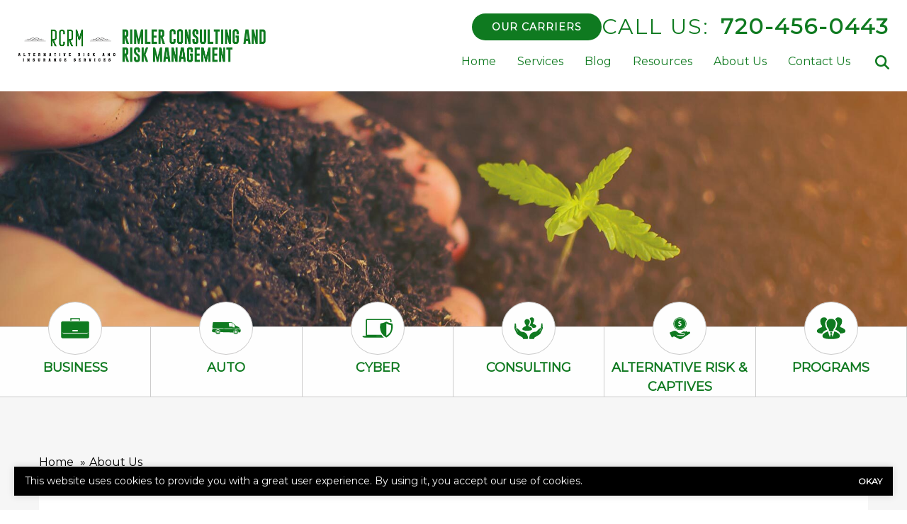

--- FILE ---
content_type: text/html; charset=utf-8
request_url: https://www.google.com/recaptcha/api2/anchor?ar=1&k=6LeVrXshAAAAAJ2AIMbEnFbMCwEuwzz5yuvnPiic&co=aHR0cHM6Ly93d3cucmNybWlucy5jb206NDQz&hl=en&v=naPR4A6FAh-yZLuCX253WaZq&size=invisible&anchor-ms=20000&execute-ms=15000&cb=kwlvqh30o21x
body_size: 46285
content:
<!DOCTYPE HTML><html dir="ltr" lang="en"><head><meta http-equiv="Content-Type" content="text/html; charset=UTF-8">
<meta http-equiv="X-UA-Compatible" content="IE=edge">
<title>reCAPTCHA</title>
<style type="text/css">
/* cyrillic-ext */
@font-face {
  font-family: 'Roboto';
  font-style: normal;
  font-weight: 400;
  src: url(//fonts.gstatic.com/s/roboto/v18/KFOmCnqEu92Fr1Mu72xKKTU1Kvnz.woff2) format('woff2');
  unicode-range: U+0460-052F, U+1C80-1C8A, U+20B4, U+2DE0-2DFF, U+A640-A69F, U+FE2E-FE2F;
}
/* cyrillic */
@font-face {
  font-family: 'Roboto';
  font-style: normal;
  font-weight: 400;
  src: url(//fonts.gstatic.com/s/roboto/v18/KFOmCnqEu92Fr1Mu5mxKKTU1Kvnz.woff2) format('woff2');
  unicode-range: U+0301, U+0400-045F, U+0490-0491, U+04B0-04B1, U+2116;
}
/* greek-ext */
@font-face {
  font-family: 'Roboto';
  font-style: normal;
  font-weight: 400;
  src: url(//fonts.gstatic.com/s/roboto/v18/KFOmCnqEu92Fr1Mu7mxKKTU1Kvnz.woff2) format('woff2');
  unicode-range: U+1F00-1FFF;
}
/* greek */
@font-face {
  font-family: 'Roboto';
  font-style: normal;
  font-weight: 400;
  src: url(//fonts.gstatic.com/s/roboto/v18/KFOmCnqEu92Fr1Mu4WxKKTU1Kvnz.woff2) format('woff2');
  unicode-range: U+0370-0377, U+037A-037F, U+0384-038A, U+038C, U+038E-03A1, U+03A3-03FF;
}
/* vietnamese */
@font-face {
  font-family: 'Roboto';
  font-style: normal;
  font-weight: 400;
  src: url(//fonts.gstatic.com/s/roboto/v18/KFOmCnqEu92Fr1Mu7WxKKTU1Kvnz.woff2) format('woff2');
  unicode-range: U+0102-0103, U+0110-0111, U+0128-0129, U+0168-0169, U+01A0-01A1, U+01AF-01B0, U+0300-0301, U+0303-0304, U+0308-0309, U+0323, U+0329, U+1EA0-1EF9, U+20AB;
}
/* latin-ext */
@font-face {
  font-family: 'Roboto';
  font-style: normal;
  font-weight: 400;
  src: url(//fonts.gstatic.com/s/roboto/v18/KFOmCnqEu92Fr1Mu7GxKKTU1Kvnz.woff2) format('woff2');
  unicode-range: U+0100-02BA, U+02BD-02C5, U+02C7-02CC, U+02CE-02D7, U+02DD-02FF, U+0304, U+0308, U+0329, U+1D00-1DBF, U+1E00-1E9F, U+1EF2-1EFF, U+2020, U+20A0-20AB, U+20AD-20C0, U+2113, U+2C60-2C7F, U+A720-A7FF;
}
/* latin */
@font-face {
  font-family: 'Roboto';
  font-style: normal;
  font-weight: 400;
  src: url(//fonts.gstatic.com/s/roboto/v18/KFOmCnqEu92Fr1Mu4mxKKTU1Kg.woff2) format('woff2');
  unicode-range: U+0000-00FF, U+0131, U+0152-0153, U+02BB-02BC, U+02C6, U+02DA, U+02DC, U+0304, U+0308, U+0329, U+2000-206F, U+20AC, U+2122, U+2191, U+2193, U+2212, U+2215, U+FEFF, U+FFFD;
}
/* cyrillic-ext */
@font-face {
  font-family: 'Roboto';
  font-style: normal;
  font-weight: 500;
  src: url(//fonts.gstatic.com/s/roboto/v18/KFOlCnqEu92Fr1MmEU9fCRc4AMP6lbBP.woff2) format('woff2');
  unicode-range: U+0460-052F, U+1C80-1C8A, U+20B4, U+2DE0-2DFF, U+A640-A69F, U+FE2E-FE2F;
}
/* cyrillic */
@font-face {
  font-family: 'Roboto';
  font-style: normal;
  font-weight: 500;
  src: url(//fonts.gstatic.com/s/roboto/v18/KFOlCnqEu92Fr1MmEU9fABc4AMP6lbBP.woff2) format('woff2');
  unicode-range: U+0301, U+0400-045F, U+0490-0491, U+04B0-04B1, U+2116;
}
/* greek-ext */
@font-face {
  font-family: 'Roboto';
  font-style: normal;
  font-weight: 500;
  src: url(//fonts.gstatic.com/s/roboto/v18/KFOlCnqEu92Fr1MmEU9fCBc4AMP6lbBP.woff2) format('woff2');
  unicode-range: U+1F00-1FFF;
}
/* greek */
@font-face {
  font-family: 'Roboto';
  font-style: normal;
  font-weight: 500;
  src: url(//fonts.gstatic.com/s/roboto/v18/KFOlCnqEu92Fr1MmEU9fBxc4AMP6lbBP.woff2) format('woff2');
  unicode-range: U+0370-0377, U+037A-037F, U+0384-038A, U+038C, U+038E-03A1, U+03A3-03FF;
}
/* vietnamese */
@font-face {
  font-family: 'Roboto';
  font-style: normal;
  font-weight: 500;
  src: url(//fonts.gstatic.com/s/roboto/v18/KFOlCnqEu92Fr1MmEU9fCxc4AMP6lbBP.woff2) format('woff2');
  unicode-range: U+0102-0103, U+0110-0111, U+0128-0129, U+0168-0169, U+01A0-01A1, U+01AF-01B0, U+0300-0301, U+0303-0304, U+0308-0309, U+0323, U+0329, U+1EA0-1EF9, U+20AB;
}
/* latin-ext */
@font-face {
  font-family: 'Roboto';
  font-style: normal;
  font-weight: 500;
  src: url(//fonts.gstatic.com/s/roboto/v18/KFOlCnqEu92Fr1MmEU9fChc4AMP6lbBP.woff2) format('woff2');
  unicode-range: U+0100-02BA, U+02BD-02C5, U+02C7-02CC, U+02CE-02D7, U+02DD-02FF, U+0304, U+0308, U+0329, U+1D00-1DBF, U+1E00-1E9F, U+1EF2-1EFF, U+2020, U+20A0-20AB, U+20AD-20C0, U+2113, U+2C60-2C7F, U+A720-A7FF;
}
/* latin */
@font-face {
  font-family: 'Roboto';
  font-style: normal;
  font-weight: 500;
  src: url(//fonts.gstatic.com/s/roboto/v18/KFOlCnqEu92Fr1MmEU9fBBc4AMP6lQ.woff2) format('woff2');
  unicode-range: U+0000-00FF, U+0131, U+0152-0153, U+02BB-02BC, U+02C6, U+02DA, U+02DC, U+0304, U+0308, U+0329, U+2000-206F, U+20AC, U+2122, U+2191, U+2193, U+2212, U+2215, U+FEFF, U+FFFD;
}
/* cyrillic-ext */
@font-face {
  font-family: 'Roboto';
  font-style: normal;
  font-weight: 900;
  src: url(//fonts.gstatic.com/s/roboto/v18/KFOlCnqEu92Fr1MmYUtfCRc4AMP6lbBP.woff2) format('woff2');
  unicode-range: U+0460-052F, U+1C80-1C8A, U+20B4, U+2DE0-2DFF, U+A640-A69F, U+FE2E-FE2F;
}
/* cyrillic */
@font-face {
  font-family: 'Roboto';
  font-style: normal;
  font-weight: 900;
  src: url(//fonts.gstatic.com/s/roboto/v18/KFOlCnqEu92Fr1MmYUtfABc4AMP6lbBP.woff2) format('woff2');
  unicode-range: U+0301, U+0400-045F, U+0490-0491, U+04B0-04B1, U+2116;
}
/* greek-ext */
@font-face {
  font-family: 'Roboto';
  font-style: normal;
  font-weight: 900;
  src: url(//fonts.gstatic.com/s/roboto/v18/KFOlCnqEu92Fr1MmYUtfCBc4AMP6lbBP.woff2) format('woff2');
  unicode-range: U+1F00-1FFF;
}
/* greek */
@font-face {
  font-family: 'Roboto';
  font-style: normal;
  font-weight: 900;
  src: url(//fonts.gstatic.com/s/roboto/v18/KFOlCnqEu92Fr1MmYUtfBxc4AMP6lbBP.woff2) format('woff2');
  unicode-range: U+0370-0377, U+037A-037F, U+0384-038A, U+038C, U+038E-03A1, U+03A3-03FF;
}
/* vietnamese */
@font-face {
  font-family: 'Roboto';
  font-style: normal;
  font-weight: 900;
  src: url(//fonts.gstatic.com/s/roboto/v18/KFOlCnqEu92Fr1MmYUtfCxc4AMP6lbBP.woff2) format('woff2');
  unicode-range: U+0102-0103, U+0110-0111, U+0128-0129, U+0168-0169, U+01A0-01A1, U+01AF-01B0, U+0300-0301, U+0303-0304, U+0308-0309, U+0323, U+0329, U+1EA0-1EF9, U+20AB;
}
/* latin-ext */
@font-face {
  font-family: 'Roboto';
  font-style: normal;
  font-weight: 900;
  src: url(//fonts.gstatic.com/s/roboto/v18/KFOlCnqEu92Fr1MmYUtfChc4AMP6lbBP.woff2) format('woff2');
  unicode-range: U+0100-02BA, U+02BD-02C5, U+02C7-02CC, U+02CE-02D7, U+02DD-02FF, U+0304, U+0308, U+0329, U+1D00-1DBF, U+1E00-1E9F, U+1EF2-1EFF, U+2020, U+20A0-20AB, U+20AD-20C0, U+2113, U+2C60-2C7F, U+A720-A7FF;
}
/* latin */
@font-face {
  font-family: 'Roboto';
  font-style: normal;
  font-weight: 900;
  src: url(//fonts.gstatic.com/s/roboto/v18/KFOlCnqEu92Fr1MmYUtfBBc4AMP6lQ.woff2) format('woff2');
  unicode-range: U+0000-00FF, U+0131, U+0152-0153, U+02BB-02BC, U+02C6, U+02DA, U+02DC, U+0304, U+0308, U+0329, U+2000-206F, U+20AC, U+2122, U+2191, U+2193, U+2212, U+2215, U+FEFF, U+FFFD;
}

</style>
<link rel="stylesheet" type="text/css" href="https://www.gstatic.com/recaptcha/releases/naPR4A6FAh-yZLuCX253WaZq/styles__ltr.css">
<script nonce="0QxeqNqPhkaQvujEmrOURg" type="text/javascript">window['__recaptcha_api'] = 'https://www.google.com/recaptcha/api2/';</script>
<script type="text/javascript" src="https://www.gstatic.com/recaptcha/releases/naPR4A6FAh-yZLuCX253WaZq/recaptcha__en.js" nonce="0QxeqNqPhkaQvujEmrOURg">
      
    </script></head>
<body><div id="rc-anchor-alert" class="rc-anchor-alert"></div>
<input type="hidden" id="recaptcha-token" value="[base64]">
<script type="text/javascript" nonce="0QxeqNqPhkaQvujEmrOURg">
      recaptcha.anchor.Main.init("[\x22ainput\x22,[\x22bgdata\x22,\x22\x22,\[base64]/TChnLEkpOnEoZyxbZCwyMSxSXSwwKSxJKSxmYWxzZSl9Y2F0Y2goaCl7dSgzNzAsZyk/[base64]/[base64]/[base64]/[base64]/[base64]/[base64]/[base64]/[base64]/[base64]/[base64]/[base64]/[base64]/[base64]\x22,\[base64]\\u003d\\u003d\x22,\x22w5jCrcKuw5PCs8Oww5HDjkhHaHUQS8KbwpsYZWjCjRjDoDLCk8KVAcK4w60efcKxAsKkacKOYF5CNcOYP2toPyLCmzvDtBx7M8Ovw6fDjMOuw6YYAWzDgGcAwrDDlDDCs0BdwofDosKaHB7DqVPCoMOZAnPDnk/CicOxPsO3VcKuw53DqcK0wos5w47Cg8ONfCzCjSDCjUDCqVNpw6XDilAFaGIXCcOqd8Kpw5XDscK+AsOOwqoYNMO6wofDpMKWw4fDucK+wofCoAPCqArCuHlbIFzDpTXChADCm8OrMcKgQkw/JX7CoMOIPUDDuMO+w7HDmsOBHTIIwrnDlQDDp8KYw65pw6IkFsKfGsKQcMK6DinDgk3Cn8OkJE5ew4Npwqt8wovDulsBcFc/OMO1w7FNXRXCncKQYsK4B8Kfw7RBw7PDvBzClFnChS3DjsKVLcKlPWprPjJadcKiLMOgEcOOA3QRw6zCuG/DqcOwTMKVwpnCmcOtwqpsbcKIwp3Csx/CqsKRwq3CiBtrwpt9w4zCvsKxw4vCvn3Dmyc2wqvCrcKww6YcwpXDkzMOwrDCnlhZNsOKGMO3w4dQw6d2w57CgsOEAAl+w5hPw73CmErDgFvDjF/Dg2wjw4diYsKmX3/DjCQmZXI1bcKUwpLCqzp1w4/DnsOfw4zDhH9jJVURw4jDskjDols/Cjt7XsKXwrUgasOkw6vDsBsGO8OewqvCo8KYfcOPCcO5woZaZ8OdOQg6dMO8w6XCicKBwoV7w5UaQW7CtQPDm8KQw6bDisOvMxFIf3oPMEvDnUfCtzHDjARrworClmnChgLCgMKWw5AMwoYOOnFdMMOsw5nDlxs/wqfCvCBkwrTCo0MPw7EWw5FWw7cewrLCmcORPsOqwqJKeX5bw6fDnHLChsKbUHpLwovCpBozDcKfKgUEBBpgIMOJwrLDncKYY8KIwr/[base64]/Csm8RXsKfVTMmw5jCsRxGd8OSwqbChVnDszwcwqdOwr0zN0/CtkDDq1/DvgfDnWbDkTHCpsOKwpIdw4tOw4bCgmhEwr1XwoPCjmHCq8KQw4DDhsOhXsOYwr1tLCVuwrrCssOYw4E5w6nCosKPERHDihDDo0TClsOlZ8O/w5h1w7h5wr5tw40nw4ULw7bDhMKGbcO0wpjDuMKkR8KLWcK7P8KTG8Onw4DCtVgKw647wrc+wo/DtnrDv03ClDDDmGfDvirCmjohV1wBwpHCiQ/DkMKTJS4SFDnDscKochnDtTXDkQDCpcKbw6/DpMKPIGrDig8qwo0Ww6ZBwpBgwrxHYMKlEkl9AEzCqsKrw5Ygw7MEMsOkwpVvw7nDql/Ct8KCT8Kqw4/CpMKeSMKMwoXCusO/[base64]/DjMOEegsTXsKFw59ow57CgmRlwqbChMKqwo7CrMKDwrbCk8OkPcKNwpppwqBywr1Uw7vCiicXw7rCuSLDlXjDiAphXcOqwqUSw7UlN8OuwrTDpMKVDDvCiDAuXhjCr8ObLsKPwpfDoSrCv0lFUMKJw41Pw4hfDSwXw7zDpcKtTcOCWMKNwqNfwo/Di1nDksK+JD7DkgPCqsOzwqJIIhXDtmVuwo8jw4k3H2zDosOyw4J5aHbCj8O7eDPDqnQgwojCthTCkWLDjzkBwqLDmTvDrCtNFzllwo3Djz/CksK4XzZFdsOgAkDDu8OJw5HDim3Cq8Kkf19Nw6BmwoFXXwrChzfDtcOlw449wqzCrCzDhwpfwpzDgkNtTGQywq5wwpXDosOJwrgvw4VgTMOLMF1BICheMyzCkMKow7sXw5E8w7XDnMOhNcKObMKzBlnDuF/DqMO+PBgzNXNzw4x+Am3DjMKmAMOtwrXDhwnCoMKNw4jCksKUwrzDqX3CosKMeA/[base64]/Dh39tKMOfwpprw5fDqHrCpFA5wrTCgcOJw6DCu8Kpw55iN1hUfn/CgDhZc8K7S0HDqsK2SRJefMOrwqk7Dw8DW8OZw6jDijLDmcOAScObW8O/McKQw41YXwsMdzUzWSBnwovDvG0VIBtRw6x0w54zw5DDtRZ5dhZlBUbCvcKuw6xWdzg2D8OgwpXDiAfDmsOPIVfDoxB4HRVAworCmCYOw48nbUHCjsOpwr3ChzTCuCvDpgMmwr3DucK3w5Qbw7BMXmbCiMKNw4jDvMOIbMOHBsO2wqBBw7onWzzDoMK/wp3CsBYcUWbCkMOVDsKIw5hRw7zClE5IT8KJFsKGP1TDhERaTGbDpVHCvsO+wpoHcsOpWcKhw5pJKsKBGcOPw4rCn1nCs8Ofw4QrWsOraysSKsO0w6rDpsOPwonDgV1Wwrl8w5fCmzsIGBIiw4/[base64]/Dg8OQwrzCgMOPZMKEw7fDoxrDmxXDpG0ew7fDtMKjQ8KeUcKTHx4Awrwuw7V6difDoCp1w4HCkRjCmFsrwqHDgxjDrFdbw6fCv2ABw7RPw43DrA3CumAyw5zCgEVtHlNCf0TDkTgDEsO6fnDCi8OLdcOawrxUM8K/w5fCiMOOw7vDh0rCplR5HhZLdm8PwrrCvGRBVlHCsGZKw7PCi8Ogw7M3C8O5wpTCqU50LMOvQQnCgVPCo2wLwrjCscKmCDRJw7HDhynCpsKNPsKJw5FJwrgYw54iUcOnBMKlw5rDqcONGgVfw63DqMKEw5M5c8K4w4XCkgzChcOYw4crw4/DpcK1wpzCu8K7wpLDncK0w4tOw7PDssOjZWE/[base64]/DgMOHUS7DhR5cZ25Twqh1w5Uxw6rChMK8wo7CscKVwqkCQDLDkRYiw4fCk8KXdxJDw4FQw51cw7/CmsKQwrTDksOxfD9kwpQrwqlsRxXCgcKHw480w6JEwo5jcTrDvsOpcw8OVQLCvsOIOsOewoLDtsOCWMKAw4QHAsKAwq1Pwp/Cr8KmC2sewoRww69GwpJJwrnDlsOGDMKgwpIlJhbDoW0Vw4YOcxk0w60Hw6TCrsOJwpzDi8KCw4hYwpp1PnTDisKmwrXDvkfCisOdccORwrjCocOzDcKPF8OpSw/DhsKRTTDDu8KTFcKfQjTCtcO2S8KZw4pIccKFwqTDtl16w6o8OwtBw4HDiG7CjsOPw7fDqcOSTR1+wqfDpcOvwr3Dv3PCkDEHw6pVacOJVMO+wrHCicKKwqTCgHfCkMOAV8OjP8KUwojCg0Bifx1VSMKJd8KjGMKswqPDncO/w6Qow5tEw7bCvCIYwpPCrkHDgHXChUvDomo6wqHDm8KMJsK6wohucQEUwpXCkMOKPlnCgmNxw5JBw4x/BMOCSmYmEMKsMGTClSldwrtQw5LDmMOEK8K5P8OVwrxRw5vClsK5JcKCC8Kpa8KJC0UCwr7Ch8KGNyfCo0XCpsKtX1AlWBkbJS/CqsO5JMOrw7ZNDMKfw7BcXVbCpiXDvSvChyPCkcOoSUrDusOID8Ocwr0KWMOzBRfCmcOXLTE6A8O+Ai5uwpZvWMKFZHXDlMO3wrLCixxzBcKhdj0GwooIw5rCocOeLcKGUMOKw6hGwonClMKYw6vDok4mG8O6wop6wqTDpHMBw6/DsBDCkMKrwo5nwpHDti/DnyJjw5RWTcKrw5bCpV3DjcOgwprDqcOFw50/IMOswqQbHcKYasKJS8OXwqjDnwE5w59OXhwYJ0thSW3DncKiJA3Dr8OsVMOIw7zChCzDn8K7diEWCcO9YwIXUsOlbDTDixg6M8K/w7DCt8KeGm3Dgj/DkMOYwp7Cg8KHY8KOwozCog3CksKtw6J6wr0TC0rDqgcfwqBVw5EdfG5ww6fCiMKJTMKZcRDDgBIdwq/DvcOpw6TDjntbw7fDr8KLc8KqUikASDPDjSQpWcK2w7jDpF08Lhh1Zx/CiWTDrx8DwoBCK3PCkBPDiUFZMsONw5XCv1XDhMOYRn9Dw7lFR2Biw4DDncO5w6wBwo4Dw5ljwrnCrjdXdHjCtGcZVsKCH8K5wp/DoADCnjDChwEiXsKYwp52BjXDjsOZwoXDmhHCmcOKw7nDmEZzCHjDmxzDh8Ozwrxsw7/CnnBuw63CvkU8w47Ds0QvbMKJRsKjOMK0wrl9w4zDk8O7GVPDjzHDsz7CgkzDtXHDiWfCuxLCk8KrA8KpFcKaGsKIC3PCvURqwpHCt0EuHWMRKQPDi1PCqx/CqMK0TUFpwp9Wwp91w6LDicO4VEE2w7LChcKewprDt8KVw7fDscO8flLCsy4LBMKxwq3DsWkywrNdYzHCqD1zw5nCmcKMaAvCisO+fMKaw6vCqg88PMKbwo/Crz5sD8O4w7I+w4tIw5LDvQvDiD0yIMKFw6Qnw4wVw4s8RsOPdDbDlMKXw7UNXMKNT8KLJ2nDnsK2C0YAw44xw4/CuMK6VALCnsOSZcONbcK7RcOZfMK8OMOtwrjCuycEwp1QQ8OWD8Oiw5FHw48PZcOlGsO9XsOTLcOdw5EJPjbClH3CqcOLwp/[base64]/Fy/DkMK9R8KTM0APwoJ+G2rClMKjwqvDocOxRFrCuSXCnsO2XMKpDsK1w5DCpsKUDQZmwrrCvsKZIMK2BRLDh0fDosOhw5wVDVXDrD/CksOzw53Dj2IbS8OSw6sOw4UQwooBThtKBDYww4TCsDtbCsKXwohmwpwiwpTCh8KHw7DCpn5swpktw4FgM2pNw7p5w4Elw7/[base64]/CtkfCusO3aAkFwoPDiCdUwobDoMOVw77DvsOOX0bCjBPCsCzDsUQXZ8OddU0nwqDDjMKbUMOHKj4XY8OnwqRJw6bDjcKeU8O1eRHDsinCgcOJasKyOMOAw70yw5vDiWwee8OOw6cLwpgxwq0Aw40Pw69OwoPCvsKOZ1LCkA9mbHjCrH/ClkEHcSpZw5E1w4/Cj8Opw7Y3SsKpAEh4YsObFcKpZ8KRwoR6wo8JScOHBlxswpnCt8O+wr/DvBB6cX/CmTZ7PcKhRkjCllPDo1zCjsKKV8O+worCjcOLVcOOX2TCssKVwopVw65LO8OBwo/Cu2fDrMKDM1Nbwo9Cw67DjhnCrRbCkzApwoVmASDCmMOlwoXDisKRdsO8wr7CmBnDlz14RgfCuTYPV0VYwrnCscOcMMKyw7Rfw6zCpEXCgsOnMHzChcOJwojDh2Yqw6tCwq7Do1zDjsOTwrc2wqMwOB/DjynCt8K8w6s9w5LCisKGwr/CrsKgCwVnwovDhhxNL2nCpcKWGMOHPsKjwpsNX8K3e8KIw7xVFV8iBiN5w53DiXvClCcEUsOvNWfDg8KWeUbCkMKrH8OWw6FBXmnCihxTdhjDiDM3wo9/w4TDp3gmwpcCBsK2DWA+AcKUwpdQwrwLTEtPGsO6w4o2XsKDXcKPe8OtVwXCusOLw4NRw57DtsOnw4vDh8OfTCDDt8KRAsKkLsKnISbDhj/DnMOZw4bClcOXw45nwobDkMKHw6fDrMObDSFKHMK0wp5qw6bCpWN0VEzDn2s1ZsOOw4fDnsOYw78reMKjP8KMdsOJwrvCgll1csO5wpTCrQTDrcKJYQ4Wwo/Dlyc+G8OAXE7ClMKww4ATwqBgwrfDoBVpw4DDvsOBw7rDkXRGwpHDlMODKDdYwpvCnMKvVMKWwqBofkN9w7gEwobDuU0MwrLCggh/dDvDtivCoi7DgMKTJcO1wpcpcSzCoDXDiSzCnzTDjF0mwopLw75Lw4fCrgHDlzjCrMOXYGzDkX7Dl8KwccKONVhfDWPCmH8KwrXDo8Kjw7jCi8K9wonDjT/Dn3TCkyjCkmXDgMOKB8K5wqoMw61ve30owrbChEocw78WXgU/w4xSLcKzPjLDvk5AwqsHZMKfDcOxw6Yfwr3CvMOwI8O8csOHAyZpw4LDosKab2NqZcKUwoQwwqjDgS/DtHzDusKHwrMeZwFXZ2hqwpdZw4A+w5FIw6EPBWENNHnChgQdwrlgwolIw7XCm8OBw7PDtQHCjcKFPWDDqDXDkcKTwqNqwqNWQHjCpMKEAQ5RF0FGLhHDgExIw4XDlsO/G8KETcKcY2Isw5kLwpDDvsOOwpFQE8ODwrJhe8KHw7cWw49KCiwiw7bCrMOgwrLCncO/L8Ksw6cxwprCucODwplaw58+wobDhw0xaSjDpsKic8Kdw4lCTsOedMK0fzDDg8K3PEwjw5vDiMKjf8KrH2bDgBnCiMKJTsOmQsOLQsOkwrEGw7XDqlRww7sJRcO7w53DncOCXSAHw6PCssOOWcKJeWA8woJtaMOzwq58HcKdE8OGwrkZw53Cmno5AcKNJcK4Ek/DlsKDR8OFwr3DsFErbSxqIxsuWwlvw5fCigEiSsOZw47CiMKUwonDjcKLR8K5w5HCssKzw6TDiVE9VcOGNFnDj8OowosVwqbDpMKxDcKKPkbDhSnDgzdew4nCkMOFw41qNHU8P8ODMHfCksOywrrDmCBoesKXECzDhmsbw6/Ch8OFaB3Domlmw4zClg7ClSlWAUnCozsWMyolCMKMw43DvjnDhsKRWn0/wqV9woLDo0oCQ8KIOAfDmg8ww4HCi30wacOzw5nCmABNQTvCr8OCSTcTWQzCvWRLwqhbw5QHb2Nfw7wJHsOBVcKHAzYRUR8Iw67Co8KkFG7CuQBZehTCjyR6HsOmVsKAw5Jxd2JEw7YCw4/CrzTCicK5wo5wM37DuMKvDy3CvTN7w4ItA2NYBDkCwovDhcOtwqTCt8K+wr/ClEDCilAXK8O6wp9FbcKzNU/Cl0lYwq/ClsOIwq7DssOOw7zDjg/CiS/DrMOdwpELwprDhcOtFkMXaMObw4jCl1DCkybDiS3CscOrYk9QGB4bbBAZw7pUw44IwpTCmcKyw5Rxw7bDmR/[base64]/ChsKCwpJOOcOowrnCvMKSLDvDnknCncOWNcKTZcOtw4LDjMKnVC9Gd13Ct1cmVsOOVcKGZUpjTncywpBowqnCp8KPenwfIsKZwrbDqMOmKMK+wrfDscKUXm7DiUBcw64BBUxKw41tw5rDj8O/E8KlTgh0ScKdwpdHVXtKBkfDtcOMwpIIw4LDhVvDsQcVLklEwqZuwpbDgMOGwoMLwqfCuT/[base64]/CusKbw7nCk2DCs8ONBMOBDMOHQhfCqMKARcOiNH8Lwp5Aw7PCg3bDrcO8wrNIwpISAmovw63CucKrw63DicKqwpfCi8KvwrEgw4ITF8K2YsOzw7TCisKVw7PDv8KawqkiwqPDmnZcPzJ6dcOAw4Idw4vCn0nDvjrDhcOdwq3DqhXCl8O6wppXw4/Du2zDqmAGw7BIQcKmcMKDIWTDqcKgwooJGMKMXzsbQMK5wppLw7vCilDDh8OCw64cAA0BwpgWFjATw4wIZcK4ODDDicKLdjHClsKqBsOsYx/[base64]/[base64]/DvsKOw6VdPMOxZMKTE8O1MF7Dt8KJUsOaAcK2ZcK5wq3ClsKTXEQsw47Cs8OZVBXCqMKdRsK8GcOpw6s5w55vLMKXw4HDiMKzPcKqEzPCh2rClMOjwrkuwoRSw4tbw5/CqVTDtTHDniLCtDPCn8KOCsO4w7rCmsOsw7LCh8OZw7zCiREUN8OdJGnDrDlqwofCujJtw51IPk3CtTvCpW3Cq8OtV8ODLcOmfcO8dzRdB1UTwo9mHMK7w6vCpTgAw60aw4DDuMKuecOfw75/w7LDkTXCojwBLzHDiVfCjTE4w7tCw6tWVkvDmcOjwpLCrMOIw5ITw5jDpsOWwqBkw6kFUcOQcsOgMcKBRcOxw4XChMO0w4jDl8K/CWwfcwRQwrzDnMKqKHLCpVB/FcOYYsO9w5rCj8KuB8KRdMKrworCu8O2w5zDksOHAx5Nw6pmwqYYEMO0GsOkRMOuw75BcMKdG1HChHXDlcK/[base64]/Ci8KZASpnw4x8wqEPIloiGsOtwpzDosKdw67Cg1TClsKEwopPIhbCm8K0fcKhwqXCtD8iwpbCiMOpwo1xBMOyw5tmccKACCTCpsOkOCHDgFfCjCPDkiDDr8Kcw6AxwojDgw5FKzpkw5DDg2HCpRJdGRsdBsO2DMO1SlLCncKcHi0TIDnDkkvDvsOLw4gTwo/Dq8Oiwr0kw6sXw6nDjDHDqMOeEFzCmAfDqTUMw7XClMK7w6ZtR8KGw53Ch0U0w5jCuMKKwpk0w5PCtkBdMcOOdwPDl8KQZcKMw5cQw78ZKFHDmsKCBB3Co35lwrN0Y8OTwrrCuQXCicKpwpZ6wqXDqjIYwrQLw5XDkTLDrl3DocKvw4/CgQvCusKowqHCgcKawocHw4HDlQxpf1RTwoFmc8KjbsKXbMOJwrJRSzLCuV/DmBbDi8KnAW3Dj8Kewo3ChyIgw6PCncO2PiPCnF5qdcKIeiPCgk0aO2tfJ8OLOF99bk/DkkfDh2LDk8Kpw7/DnMOWaMKdN1jDicKPT1JKMsKaw45rMkfDtnZsUcK4w5HCpMOJScOyw53Ch1LDu8Ogw6Y9woXDiSzDlsOrw6R4wq8TwqPDlsKwWcKsw5d5w63DsAzDtDpIw6zDmx/ClBHDp8ORIsOfQMOXV0NKwqFGwoQLwpjDkF5HLyoowrN3BMKJO3omwpnDpmggGWrCkMKqXcKow4p/[base64]/CmFAZDsKdw4PCjsKMw6A0EmvCusKGDMKnGXnDoBLDuX/DqsKSLzzDrwDCjHHCp8KzwpLCkx4eUyxjVjw1J8KbSMOuwofDs33ChBNVw6vCl2cZGnPDtz/[base64]/DmFzCshDDksO2wqjDumzCpE/CnMOAwrjDk8KMG8Ojwol+AHsgYjLDlQXCljVFw6fDq8KRfhJkT8OTwpfDpR7CugRIw6/DvnF+LcK4OXrCqxXCvMKka8OGfD/Dr8ObV8KkYsKXwprDtn1qXAzCrjwdw7siwp/DqcK5HcK1G8KuGcOow57Dr8Opwrwhw6Umw5vDhEzDjjo5UBQ4w7ohw4jCsElfUkocfQ1dw7ISWXh3DMOhwoHCrQfCkRglEcOmw4hQwoASwrvDhsO2wok0DG3DsMK5JwfCiV0vwqxIwrLCq8O/esKXw4Z6wr/Dq2oVBcOnw6DDtnDCkifDocKcw55ewrdqM1pDwrvCtcKBw5zClFhew47Dv8ORwoNcRwNNwo/[base64]/wosLP8OZF8KfPBHDusK5U0jDoMOsGVvDu8OJIhtbPh0KfcKAwrgQFSdaw5MjKF/CsAskEi8bD2MQJiDDocKCw7rCt8OrfcKiHFfCpGbDncKlQcOiw47DhiNfJhoqwp7Dp8OoBTbDrsKtwqgVSsOuwqJCw5TCtRLDlsO7IF0XECslX8KyQXoOw6PCsCbDtVXCgEPCgsKJw6/DqlxXVTI/wq7Dn09wwp1Sw4EORMO/[base64]/w5dIwo3ClMKfZ1VKTMObagXCmmHDsMKPem1eDU/CsMKkOAQsVxM0w5c+w5LDlj3DjcO4BsOfZlTCrcOYNTbDqMOYMB0+w7nCuQHDlsObw73CmMOywq01w7LDqsOCegLDh3vDk2Vfw580woLDgjBOw4/DmWfCmgAYw7TDvQ4iG8O3w7jCkCLDkhxDw6Ygw5XDqsKfw5tGG1hxOcKUEcKnKsO3w6NYw7nCm8KUw5EGLDwcDsKJOQsQG1sywp/DpgfCtztTVTUQw7fCqwFxw7zCl0lgw6XDowfDsMKRA8KZAEw3wqLCicO5wpDDtMOkw77DhsOCwpzDgsKvwpvDkkTDomMSw4BAwr/[base64]/w5IOwrZlwrPCqsK5AMO0wr1xwpJfSDfDjcOawpvDlCw9wq3Dg8K3MsKPwpUxwqXDg3zDr8KEwpjCp8K9DS/[base64]/[base64]/DjFLCvRtdOUzChRcrccKOL8OVwr7DhkwOwoVSXcO5w4rDrMKlCcKVw5fDncK7w5NAw74va8KVwr3DtMKgKBgjR8KmdMOgE8OMwqUydXlAwosaw6cwbAwZMwzDkn9nE8KnSnMLW2c8w5x/dMKRwoTCvcO4NQUow7xNAsKBLMOaw7UNOUDCk2cwIsKXXGvCrcOLHcO3woxHC8Kpw57CgBo4w7cjw5pla8KoGyvCgMOiN8KmwqfCosKRwp5ndEvCow7Dkjlyw4E+w7TCl8O/fWnDtcKyKU3DtcOxf8KMagjCkQFUw7FKwoHCrCJzBMOXPgF0wpgBcsK/wp3Dlh7CvUHDsSjCvcOPwpbDlcKcVcODVBgpw7Z3UkZPTcO7RnXCrsKWCcKsw5VFGCXDsAYkXW7ChcKNw6gTSMK4YxR9w6UCwpgKwp9Iw73CoHXCvcKoHhMmYcOnecOxYcKFa1EKwpPDn0I8w7w/WgHCisOmwr0aQWBZw6IMwo7CpMKpOMKvIi0zfWHCuMOBS8O4XMOEc3JaQUDDtsOlecOuw5rDtRbDl3wCRHXDsTQIY3MTw4zDnSbDuCbDrFzDmcO5wpTDisK1LsO+JcOnw5ZqRSxbQcKAw57Cj8KzU8OhD3N7JMO/w5lGw5TDjn1HwpzDl8Kwwrxqwpd1w5nCrArDgFjDs17Cg8OiFsKqWklVw5DDoyXDuSl3fH3CrhrCrcOaw73DpcO3UURBw5/DgcKZYBDCksOlwq8Iw5pyc8KPF8O+HcKuwpVgScOQw6JWw7zCn3V5Km9zB8OhwpgYa8O6bQAODUcNVMKnT8O9wo8SwqB7wo1oJMOePsKSZMKwa0vDuzZbw7tVw53Cn8KTTwxodsKkwqglK1nDjUnCpCXDvS1AKB7DrCYwXcK6AsKFeH/CncKRwo7CmlrDn8Osw6VndxRwwpBsw7LCi2lWw6/CnklWZyLDn8OYJ2V6woVQwqUgwpTCmiJQw7PDmMKNNlEQPwUFw4gCw4fColEVT8KrVCw2wr7CpcOmVsKICSDCn8O9PsK+wqHDsMOsMDt/[base64]/CrX/Cj8O3w6EfNinClsOVfAQ6FMKFw5gIw5gpHzplwooQwrdpdCjDvSE0EMK2PcOXfcKGwq0Zw7lIwrfCmntqYEnDt0U/wrB3EQwMMcKNw4LDsiwJSHzCi2TCnsO2E8OmwqfDmMOQHDItSipIUkjDgmfDrAbDgwMxw7liw6RKwqtDcA4cC8KRREdKw4RoTwvCpcKRUErCs8OLTsK+S8OZwo/DpsKKw6slw60JwqEcTcOASsKmw4vDqMOdwpopJ8O/wq9IwqfCtcKzN8OCwqhdwoUbSmtcIToLwrPCksK3V8KFw5cqw7zDpMKqQMOMwoTCnz3DhCLDmwpnwq0OIsK0wrTDucOVwpjCqSLDuXsRP8K0ID5uw4/CsMKCPcKfwpt8w4JSw5LDjGTDkMKCMsOSRgVGwoJjw60xZUkBwqx5w7DCsRkUw7cFIcOiwrzCkMOKwpRyOsO7Cw4SwpoRacO4w7XDpTrDqkslOyVHwpojw6jDvsKpw5PCtMKYw5zCisOQfMOrwqPDrgIZP8KLEsKGwoBww4TDgMOwY1rDicONLC3CnsKhV8KqISBAw6/ColjDrkvDs8Okw6/DssKZS2RzAsOzw6FMa2dWwqDDqxE/bsKww4HCksKgPUfDqS84aUDCvkTDosO6wpXClx3Dl8KHw4fCojLClxLDr2kVbcOSCFsOF27DjAF+YlU7wrXCusKlEXdtKzrCr8OfwqQOIAQmdD/Cq8OnwqPDoMKMw5rCjhLCocOHw7nClwslwrzDpMK5wp3Dt8KUDWXDvMKiw51kw60fw4fDv8Odw4Uow69UL1pNT8OWRxzCsz7Dm8ObecO8bMK8worDmcO7JsO8w5JAJsKuMFjDvjkGw5wsasONdMKRWGEyw6cMBMKOEEvDjsKIHg/DnMKhB8OeVG7CoWZwAC/CjBrCvEp3LsOrWm1Qw7XDqibCm8ONwq8Ew5lDwoHDg8OXw4QAQ2jDvsOWwovDjmrDqcKrVsKpw43DumjCuUfDl8Onw7XDsj9MH8KWBx/CuV/DlsOQw5vCmzYocUbCpFzDtsOBJsOww6fDmgbCuWzChShgwo3Cl8Kce0TCvRECcivCm8OvesKrKE/CvmDDnMK1BMOzJcOZw4vCrWIow4rDm8KoECwiwoDDjw/DgEd6woVtwpzDn0FwEQLCh2fCjBFpCDjDu1LDl1HCtjnDujYJHx90Ll7DpB4FE2Ijw7NXNMOUWk0PUkPDt0h8wrNJbcOCXsOSZFtVQ8OBwpjCi0BgccKXUcKITsOPw6Qcw5JWw7PCimYvwrFewqDDnAvCo8OKNl7Cqj4ew5vCh8Ocw5Jcw7x8w6phGMK/[base64]/Dt3ogwoAZw67CrMOHwrDCssKOw7TDhEpAwqvCrhoNBDjCvMKMw5klVmFVEmXCrQnCuWBdwoRhwqTDuyQgwobCh27Dp13CrsK0Y0LDmV3DnFERSA/DqMKIcU9uw5nDrAnDj1HDhg5MwobDscKCwo3DmTpmw40DRsOObcOHwobCgMOkc8KtScOVwqvDhcK7DcOKccOQI8OOwqjCgsKzw6E3wonDtCEmwr1CwroJwrl4wr7DrEvDoiXCiMKXwr/DmlxIwrfDqsOvZktpwpbCpGLDljPCgG7DiFgTwqgqw6wUwq8ZESRNLXxnOMO7B8OfwqQ+w4LCsllAKCI6w6TCtcO/[base64]/[base64]/[base64]/CjGDCl8OUw7INTcOgDW/[base64]/[base64]/Dgz7CnwPDli1jwq9Qwr5uwqLDsAYCwqvCkX0MwqjDtw3DkEHDhT/Dq8KEw780w7vDicK/[base64]/DqMKeIcKvLMKBIsODw6g4wqDCvsOTe8ObwrXChMKUX2MWw4U9wo3DncKCQMOvwpM6wpDDtcKFw6YScVfCusKyVcOKS8OuWmt6w7tVLC4jwp7Dg8O4wpVFScO/X8ObJMK3wp3Cp3fClTQnw5zDssO0w4LDsjzDnVADw4UNXWfCqR13RsOCw7VRw6bDmMKJYwkHJMOJC8OowrfDp8Kzw4rDq8OULjjDuMOpfMKHwq7DkizCoMKzL1BWwo8+wpnDi8KEw78FI8K8NFfDp8Kdw6zCoV3DpMOuJ8OBw6p5CRloKQptHRBywpTDsMKscXpow4/DixMmwrRtScKjw6DCvcKfwo/CmFkZWgoMdT1/FHJKw47CmCYWIcKuw4ctw5rDnwpYfcOaD8ORc8KjwrDDisO3UnpGehzDn3kHHcO/[base64]/DgcOEDsKBV8KjAcORIMKZbMKhwqs0AFHDr07DvVs/w5xmw5EyI3pnFMKZDMKSDsOgRcOKUMOkwpHDj3nCicKowp04csOYacKew4Efd8KmQMKqw6vCqEcwwp04ZQ/DmcKSQcOkE8OFwox7w7nCtcOZLAN4VcKzAcO8SMKsAg5eMMK7w6TCq1XDjsOuwpd9FMO7EQUuLsOmwpPChsOkYsO2w4cDK8O1w4gmXEDClmnDnMOGw4h2TcKtw6pqIA1ewrgVVsOdBcOEw4E9WsK4ERoPwp/[base64]/woIdCE5RwrU/[base64]/DrcK9w6ZsbcKuwoMHw5BbwrFqw6DCvcK/fsOywp8tw6YMYsOFJMKMw4jDi8KFLVBtw7jCh007VFFRYMKoZBllw6DDgEfCkRlDY8KCe8K3azvCjlDDqMO6w5DDhsOLw6YhLnfChAJlw4VKCzMxFMOVb2N9VUjCuDY6Yld7E2ZFAxVZNR/CqBoLRMOww4J+w4bCkcOJIsOEw781w6x0W2jCsMO8w4RgQF/DoylXwr/[base64]/e0xAw6RmHzjCg8Kww7rCs0RhwoJWaMOWE8KINsKSwrMXE1xfw5bDocKuJ8Kfw5HCocOlYWUUT8KLw6HDhcK5w5rCtsKELWfCp8OXw5XCrW3Dtw/DuAVfezzDhcOSwqgADsO/[base64]/DlQlBEcO+EHvCrHrDij0HHcOEcj0DwqgXED0IFsOlwrPDpsKhZ8OswojCoWAsw7d+wr7Ckj/Di8Oowrx0wrHDvxrDrzLDtkMvccOCKhnCi1HDlWzCqcOsw6Vyw4DDm8ODaSjDphRcwqJnVsKaI37DpSkWQmvDlsKJRlxYw7gyw5V7woo5wohtWMKnCcOFw7AtwqEMMMKFacOwwqYMw6fDmVBcwoNTw4/[base64]/DqDXCjW3Ch8KEJjDDsA/DlWh5wp7DlyQ2wrkywpnDiXDDo0x+bUzCujANworDgGzDjcOZckLDjmtDwrB/NknCu8KVw7NUwobCrQssWwIWwocqD8OQGCDCu8Orw7hrcMK1MsKCw78cwp9Hwr9Tw4DCvMKhThHCqTjCuMO8bMK2w6AWw47CtMOew7DDkCbCil/Doz0AJMOgwoI7woFPw5JccMOFXsOowonCk8KvXRXCpHrDm8Ohw5DCmXbCtcKYwo1awq5GwpA8woFsVsOfQlrDlsOyZklMKsK/w4gCYllgw44uwqrDqVlCdMOzwq8mw50tFsOMWMKsw43DnMKnYGDCuT3CvWfDosOnIcKEwpIGNgbClB7CjsOawpnCtcKHw63CsXbCjsO6wo3DkcOVwrPCu8O8GcKWf1MWFzHCqsOAw53CokFFUk8BAcOaM0dmw7XDhmHDksO6w5/CsMOUw6PDrgfDjx4Pw6TCr0bDiEcBw4fCkcKdcsKMw5LDiMObw7gwwotUw7vCiUEsw6dHw5B3XcKWwrjCu8OMMMKhwpbCrBbCosKrwp7CiMKuR03CrsOEw6IFw5tGw7o4w7wdw6LDhUjCmMKYw6jDgsKnwoTDscOCw7Njwr/DlX7DpnxAw47CtBHDncKVDCt4fDHDkmXCvmwGD1ZTw6LClcOQwpDCsMObc8OyHgl3woRxwoUWw5HDqMKIw4V2FMO+aAkGO8Ohw4xrw7A+PgJ4w6tFc8OUw55ZwpLCk8KEw5cfw5/DhMO2f8OXAMKMYMKgw7vDhcO0wps5ZTxSb1A/GcKcw43Dq8Khw5fCoMObw4UdwpItLTFfWW7Djz5lw7k9G8OMwp7CnwnDhsKZWwTCqsKHwr/Cm8KoBcOWw4PDh8Ouw7LCtlbCljo+wpLCkcOXwqAyw6AqwqrCtsKyw6YhCcKDM8OqZcKWw5fDu1dUQ1wjw7PCpikMwrHCrcOEw6BkNcOcw511wpLDuMKQwoERw7w3K1p/dsKJw7BxwohrRAnDosKjPUllw5tLLmbClsKaw4oQTsOYwqvDsWs+wphNw6rCiGjDo2Jnw4TDiBMoX11sA0FPX8KLwrZWwoMzf8ONwq0twqRVchjCvsKXw5lHw4VhPMOww6XDvG0Jwp/[base64]/ClGDCpsKmwqEIf2tBwpjDrwnDo3hMck8jfsOwwp1mJj1RGMO5w4fDg8KAVcKIwrtYH0FDIcOjw6AnNsOkw7fDgsO8IcO0Igxxwq/CjFvDq8O6BSLCi8KaXUEkw7XCimDDmF/Ds1E8wrFIw50pw4Frw6PCpC7DuAvDpxVTw5lnw6Iuw7XCkMOIwrfCv8OSNm/Dj8OIVh4lw6Z5wphFwrwLw6ApJy5+wpTCk8KSw5DCm8Kzw4RGcG4vwr0GVQzCnMOCwrzDsMOfwoQvwoxLAQdiMAVLdEJzw4hiwq3Cp8Klw5XCrVfDrcOrwr/DkyU+w6NOw5ktwo/CjQrCnMOVw6DCu8OGw5rCkzsrdcKAXsKiw493KcOkwqDCkcOvYMK/e8KewqfCm0gmw6txw6TDmMKdG8OWF2HCocOIwp9Uw6rDrMO/w5rCpU4Uw6/CicOfw48pwrHCrlFkwqxRAMOOwpTDnsKbPz7DoMOtwol9ZMOxfsOdw4fDimTDmAw+wozDnFpdw7N1N8K/wqU8M8KSc8KBLWJvw4pEYsOhdsK3FMKlc8KXeMKmeC9+woNqwrzCvsOewpPCr8OpKcOjY8KHYMKZwpvDhy8dPsOqPcOdCsKowo4Tw4DDq2TCjjZdwoUsQn/DmwZgcXzClsKpw4Yqwp0MM8OFasKQw47CqcKbckHCm8OoUcOwXyI/[base64]/CrcOSRWXDnijDrgPDkWXDhh3DgMKewrdFW8O7dC7CuGlMX2DCv8KSwpJYwrYtPsOUw4tzw4fCn8OFw402wr7CkMKMw7TCsDzDnRsPwpHDiyPCkTwcVlF2cWwgwr5iWMKmw6F0w6ZZwqPDrgjDi0BLBnR6w7rCpMOuDA4NwpXDvcKlw6LCpMOHIjbCrcKwSUvDvC/Dn1/CqMK+w7bCsB1NwrM6YhhVGMKBPmjDjGklXmjDocOPwqbDuMKHUDXDuMOIw4wjB8Kaw7vDhcO/wqPCg8OzdcK4wrVcw7A0wqfCu8O1wpzDiMK/w7DDj8KOwovDglxsPEHCicOSQMO2B0dCwqRHwpLClsK/w5fDjw7CvMKcwqbDmB4SKEMXCGPCvkvDsMObw4Bkw5cEDMKSwpLCksOdw4YHw4d0w6ghwoF2woh3DcOZJsKrEsOQVMOCw6Q9DcOufsO1wqbCiw7CrsOKE1zChMOCw742wrxOXktSfG3DpEZLwp/ChcODYHsBwqHCnTHDmnkJNsKlWVgxRDEbKcKIdVJDMsOIBsOldnrCnMOrOHfDusKLwrRqJm7DosKsw6vDuk/Dnz7Do3JPwqTCqsOxBsKZUcKEZ2vDksO9WMKVwovDjRzChyFkwr3DrcKww53DnzDDnB/CgMKDScK6OxF1CcKpwpbDlMOBwqdqw7XDpcOXJcOiw55Ew586U3/ClsKyw5ZkDDQywpkBMRjCqgjCnCvCoktswqsbf8KFwoPDhkl4wp96anjDkRvDhMKqI2Agw6YVbcOyw544Q8OCw6sCEnvCh2bDmkJjwr3DvsK7w6cOw5lpNyTDssOCw4bDuA0xwpPCoS/DhMKwDXlfw4RuLcOIw7ZCCsOWNcKoWcK6wqzCmMKmwqwrG8Khw7M5LybClWYjfm3DmSVgYMKdMMOLOTMbw5BdwofDhMORWcOrw7zCi8OTRMONNcO0VMKdwpfDjmLDjD4bYjcswpbChcKTKcKvw4jCmcKNFQEhbwB4KsOnXQjDocOwKz/ChmoyXMKwwrbDusKFw69PZsKgAsKiwpMMw5wLZ27CisOpw4/[base64]/S8KiE8O8GA7DuMKFwoJLDkLDgW14w6tzw5fDmlcnw641Y01OYWXCoS4JL8OTMMKWw4RfYcODw73Cp8OowoYJPTDCgMK4w5LDl8KtQcKdWFNsEDA7wqo5wqRww5tBw6/[base64]/[base64]/[base64]/CmRQKw7M5wpLDjT/[base64]/Dujliw6sLcxTCiTgSw4cCLVrDhsKFwqPCvcKfwo3DhjxNw7vCj8O+BsORwo4Ew6sxPMKuw7lyHMKLwqPDvHzCtcKkw4vDmC0MOsK3wqhmPCrDuMKrFwbDosOiGn1bICDDrXHClFB2w5wLecODc8Ogw6LDk8KOGE/DtsOlwrfDn8Kww7ttw75BUsK7w4nCgcK7woLChRfCh8K/eCdXUy7DmsO/[base64]/dsKQwpB7AzQhUWF0WMKQInTClMKUWMKow7rCrMOIOsOUw6VBwq3CgMKcw6gHw5c3NcOMKzZgw5ZDXcOhw6tMwoMKwrnDgsKEw4rCiQ7CmMKBSMKZKylgdV0sR8OMRcOTw4dYw5HDgsKTwo/CvMKAw7TCgi9OBhUhRjhIZV9Ow5vCisKiNsO8W3rClzXDkcO/wpvCoQPCucKTwr9tAj3Dgw5JwqFjIcOew4sawqh7GVbDqcKfLsOQwr0cZx5Cw5HChsOuRivCssOCwqLDmmjDiMOnJHM4w65Ow58RMcOBw7NcF2/CuS4jw78rVsKncHDCvmbCjxrCj1saM8KzN8OQQMOqJMKGcMOcw4wWCntqIGTCvMKtfTjDpsODw5LDogvDnsOswr5GGQjDpDPDpkliwpd/[base64]/WQ3CmQ7DnzVZwq/CiAJ9wo3DmcOKFsOTX8OrOSfDgUjCtsOnCMO7wolqw47Cl8Kxw5XDmA1qR8OpCnrDmlHCvF/CmVnDhXA9w7cWOsKzwpbDqcKewr8MSEjCo19oC1nDrcOOTsKSdBd2w4gGc8OSbsORwrLCqMOqLi/DksK5woXDnxRgwpnCg8OOCcOkcsKbBHrChMOXacOBUwEYw6k2wrDCksOnAcKZIsKHwqPCpj3CoklVwqHDvznDjjx4wrrCnQAow5psXyczw6gFwrUILhzDkAfDqMO+w7fCkD7DqcK/OcOxXUdRGsKaD8ONwrjDsGfCqMOTIsKbLDTCh8K3wqnDmMK3ADnCgsOkdMKxwptGwrTDncKcwprCrcOsXDHCjnfCt8KzwrY9woTCt8KjEBYQEF9jwpvCmnBhBy7Dn1tLw5HDjcKmw68VJcOww5pEwrZEwp8UFADDk8Kywrx7KsKTwo0HH8K+wqR/w4nDliZVZsK3woHCg8KOw61cwp/CuSjDvXkdASk3QxbDm8Krw5VmakMawqrDrMKzw4TCm0jCscOXT2sawpbDkmYhAMOvwoLDusOLK8OjBsOewrXDlQU\\u003d\x22],null,[\x22conf\x22,null,\x226LeVrXshAAAAAJ2AIMbEnFbMCwEuwzz5yuvnPiic\x22,0,null,null,null,0,[21,125,63,73,95,87,41,43,42,83,102,105,109,121],[7241176,823],0,null,null,null,null,0,null,0,null,700,1,null,0,\x22CvkBEg8I8ajhFRgAOgZUOU5CNWISDwjmjuIVGAA6BlFCb29IYxIPCJrO4xUYAToGcWNKRTNkEg8I8M3jFRgBOgZmSVZJaGISDwjiyqA3GAE6BmdMTkNIYxIPCN6/tzcYADoGZWF6dTZkEg8I2NKBMhgAOgZBcTc3dmYSDgi45ZQyGAE6BVFCT0QwEg8I0tuVNxgAOgZmZmFXQWUSDwiV2JQyGAA6BlBxNjBuZBIPCMXziDcYADoGYVhvaWFjEg8IjcqGMhgBOgZPd040dGYSDgiK/Yg3GAA6BU1mSUk0GhwIAxIYHRG78OQ3DrceDv++pQYZxJ0JGZzijAIZ\x22,0,1,null,null,1,null,0,1],\x22https://www.rcrmins.com:443\x22,null,[3,1,1],null,null,null,1,3600,[\x22https://www.google.com/intl/en/policies/privacy/\x22,\x22https://www.google.com/intl/en/policies/terms/\x22],\x22P39UZMSDqsRVxQ+nVgOh2GOaTxMutgLY5U+KpYeeuwE\\u003d\x22,1,0,null,1,1762569600588,0,0,[218,212,100,18,204],null,[94,183,136],\x22RC-CdSr9dzqqus_5g\x22,null,null,null,null,null,\x220dAFcWeA57qwGDR3hPVXd1EwndcZM2MkQlM18TPN6pvD3OqhSEOaoE1LIa42L2_T6PWAXwdttDCa8pjqrE6Uvwg7CZuV8KrGy6-w\x22,1762652400672]");
    </script></body></html>

--- FILE ---
content_type: text/css
request_url: https://www.rcrmins.com/wp-content/uploads/sites/265/zy-custom.css?ver=2022-12-20T17:04:45+00:00
body_size: 402
content:
@import url("https://fonts.googleapis.com/css?family=Montserrat%7COpen+Sans&amp;subset=latin,latin");
/* Elements
------------------------------------------------------- */
body {
  font-family: "Montserrat", sans-serif;
  color: #000000;
  font-size: 16px;
}
h1, h2, h3, h4, h5, h6 {
  font-family: "Montserrat", sans-serif;
  color: #0f7a20;
}
a {
  color: #000000;
}
a:hover {
  text-decoration: none;
}
::-moz-selection {
  color: #fff;
  background: #0f7a20;
}
::selection {
  color: #fff;
  background: #0f7a20;
}
/* Classes From Parent Theme
------------------------------------------------------- */
.zy-color-primary {
  color: #0f7a20;
}
.zy-color-secondary {
  color: #000000;
}
a.zy-hover-primary:hover, .zy-hover-primary a:hover {
  color: #0f7a20;
}
a.zy-hover-secondary:hover, .zy-hover-secondary a:hover {
  color: #000000;
}
/* Buttons
------------------------------------------------------- */
.zy-button {
  color: #fff;
  background-color: #000000;
}
.zy-button:hover {
  color: #fff;
  background-color: #0f7a20;
}
.zy-button-alt {
  color: #fff;
  background-color: #0f7a20;
}
.zy-button-alt:hover {
  color: #fff;
  background-color: #000000;
}
.comment-form .submit, .gform_wrapper .button {
  color: #fff;
  background-color: #000000;
  text-transform: uppercase;
  -webkit-transition: all 0.5s ease;
  -moz-transition: all 0.5s ease;
  -ms-transition: all 0.5s ease;
  transition: all 0.5s ease;
  padding: 10px;
  font-size: 20px;
  width: 35%;
  line-height: normal !important;
}
.comment-form .submit:hover, .gform_wrapper .button:hover {
  color: #fff;
  background-color: #0f7a20;
  letter-spacing: 3px;
}
@media (min-content: 768px) {
  .comment-form .submit, .gform_wrapper .button {
    width: 25%;
  }
}
/* Header
------------------------------------------------------- */
.zy-company-phone-container {
  color: #0f7a20;
}
.zy-header-phone-section .zy-button {
  background: #0f7a20;
}
.zy-header-phone-section .zy-button:hover {
  background: #000000;
}
.zy-company-phone-container .zy-company-phone-number {
  color: #0f7a20;
}
.zy-company-phone-container .zy-company-phone-number:hover {
  color: #000000;
}
/* Navigation
------------------------------------------------------- */
.zy-main-navigation-container {
  font-family: "Montserrat", sans-serif;
}
.zy-main-navigation-container ul a {
  color: #0f7a20;
}
.zy-main-navigation-container ul.zy-main-navigation > li > a {
  color: #0f7a20;
}
.zy-main-navigation-container .zy-search-button svg {
  color: #0f7a20;
}
@media (min-width: 767px) {
  .zy-main-navigation-container ul.zy-main-navigation ul.zy-main-navigation > li > a {
    color: #0f7a20;
  }
  .zy-main-navigation-container ul.zy-main-navigation ul {
    background-color: rgba(15, 122, 32, 0.8);
  }
  .zy-main-navigation-container ul.zy-main-navigation ul a {
    color: #fff;
  }
  .zy-main-navigation-container ul.zy-main-navigation ul li:hover > a {
    background-color: #000000;
    color: #fff;
  }
  .zy-main-navigation-container ul.zy-main-navigation > li:hover > a {
    color: #000000;
  }
}
/* Hero
------------------------------------------------------- */
.zy-hero-text-container {
  color: #fff;
}
.zy-hero-select-container {
  color: #fff;
  border: 1px solid #ffffff;
  background-color: #0f7a20;
}
.zy-hero-select-container a:hover {
  background-color: #000000;
  color: #fff;
}
.zy-slide-overlay:after {
  background-color: rgba(0, 0, 0, 0.75);
}
/* LOB Bar
------------------------------------------------------- */
@media (min-width: 768px) {
  .zy-lob-item:hover {
    background-color: #000000;
    background: linear-gradient(to bottom, rgba(15, 122, 32, 0.75) 0%, rgba(0, 0, 0, 0.75) 100%);
  }
}
.zy-lob-circle svg {
  fill: #0f7a20;
  color: #0f7a20;
}
.lobTitle {
  color: #0f7a20;
}
.zy-lob-link {
  background-color: #ffffff;
  color: #0f7a20;
}
.zy-lob-link:hover {
  background-color: #0f7a20;
  color: #ffffff;
}
/* Featured Products
------------------------------------------------------- */
.zy-featured-products-container .zy-featured-item:hover {
  background: rgba(0, 0, 0, 0.25);
}
/* Here For You
------------------------------------------------------- */
#homeWeHere .weHere3 a:hover {
  color: #000000;
}
.weHereTitle {
  color: #0f7a20;
}
.weHere3 .text-uppercase {
  color: #0f7a20;
}
/* Testimonial / Blog
------------------------------------------------------- */
#homeBlogTest .blog1 p {
  color: #000000;
}
#homeBlogTest h3 {
  color: #0f7a20;
}
#homeBlogTest .bttn {
  color: #ffffff;
  background: #000000;
}
#homeBlogTest .bttn:hover {
  background: #0f7a20;
  color: #ffffff;
}
#homeBlogTest .blogTest:nth-of-type(2) {
  background: #0f7a20;
}
.btnWhite {
  background-color: #ffffff;
  color: #0f7a20;
}
.btnWhite:nth-of-type(1) {
  display: none;
}
.btnWhite:hover {
  color: #ffffff;
  background-color: #0f7a20;
}
/* Footer Contact Section
------------------------------------------------------- */
.zy-footer-contact-container .gform_wrapper.gravity-theme .gform_heading {
  color: #0f7a20;
}
.zy-footer-contact-container .zy-social-media a {
  color: #0f7a20;
}
.zy-footer-contact-container .zy-social-media a:hover {
  color: #000000;
}
/* Footer
------------------------------------------------------- */
.zy-footer-container a:hover {
  color: #000000;
}
.zy-subfooter-container a:hover {
  color: #000000;
}


--- FILE ---
content_type: image/svg+xml
request_url: https://kit-uploads.fontawesome.com/58f2c21af0/icons/e-longterm-people-1.svg?token=58f2c21af0
body_size: 431
content:
<svg xmlns="http://www.w3.org/2000/svg" viewBox="0 0 640 512"><path d="M183.36 329.6a52.8 52.8 0 01-40-20.8A132.16 132.16 0 00128 291.2c-14.4-12.48-29.44-24-44.8-35.2a22.72 22.72 0 00-14.08-2.56c-8.96 0-11.84 6.72-6.72 14.4s8.32 11.84 12.48 17.6l32 45.12a42.56 42.56 0 01-16.96-12.8c-10.56-13.44-19.84-27.84-30.08-41.6s-10.56-21.44 7.36-32l-7.04-68.48A30.08 30.08 0 0056 162.56a71.04 71.04 0 00-13.44-10.24c-2.56 4.16-6.72 8.32-7.04 12.8C32 192 30.08 217.6 29.44 243.84a89.6 89.6 0 006.4 35.52c11.52 27.84 24 55.36 37.76 81.92A73.92 73.92 0 0096 386.56c27.2 18.24 55.36 35.2 83.2 52.16 16.96 10.88 27.84 16.32 26.24 37.76V480h97.6c0-24.32 2.24-14.08 2.88-37.76a48.32 48.32 0 00-3.84-17.6 128 128 0 00-118.72-95.04zm21.76 148.16c0-6.4 0 4.8 0 0zm229.44 0c.64 7.04 0-6.4 0 2.24zm169.6-315.52c0-3.84-4.48-10.56-6.72-10.24a20.48 20.48 0 00-11.84 8 11.84 11.84 0 00-3.84 8c-3.84 25.92-7.36 51.84-10.88 77.12 17.92 9.92 19.2 16.32 7.68 32s-18.24 25.6-27.84 37.44a275.52 275.52 0 01-21.44 21.76c14.4-22.08 29.76-42.88 44.8-64A38.08 38.08 0 00577.6 256a55.36 55.36 0 00-15.68-3.52 24.96 24.96 0 00-13.76 5.76 463.36 463.36 0 00-43.2 39.68c-14.72 16.32-28.16 32-53.12 32a52.8 52.8 0 00-9.92 0 132.16 132.16 0 00-107.84 109.76c0 23.36 1.6 13.44 2.88 37.76h97.6c-3.2-27.52 9.6-32 32-44.16s51.52-32 76.48-48a68.16 68.16 0 0021.44-24.32c14.4-28.48 27.2-57.92 40.32-87.04a43.2 43.2 0 005.76-17.92c-2.56-32-2.56-61.76-6.4-92.8zM289.92 307.52c48 0 99.2-6.08 99.2-32v-8.64c0-20.48-35.52-40.64-67.2-51.2a23.68 23.68 0 01-4.8-27.2 101.44 101.44 0 0027.52-64 53.76 53.76 0 00-55.04-57.6 52.8 52.8 0 00-53.76 57.6 99.84 99.84 0 0026.56 64 23.36 23.36 0 01-6.4 27.2c-30.08 11.2-64 32-64 51.2v7.36c0 27.2 49.92 33.28 97.92 33.28zm48-109.44a120.96 120.96 0 0170.4 53.44c36.8-1.92 69.44-9.6 69.44-32v-5.44c0-19.52-32-38.08-64-48 0 0-9.92-2.56-4.48-19.2a91.84 91.84 0 0023.68-61.12A48.64 48.64 0 00384 32a45.76 45.76 0 00-44.8 29.44 78.4 78.4 0 0127.2 62.08 120.64 120.64 0 01-28.48 74.56z"/></svg>

--- FILE ---
content_type: image/svg+xml
request_url: https://kit-uploads.fontawesome.com/58f2c21af0/icons/e-group-people-1.svg?token=58f2c21af0
body_size: 102
content:
<svg xmlns="http://www.w3.org/2000/svg" viewBox="0 0 640 512"><path d="M271.04 278.08a32 32 0 010 25.92 64 64 0 0048 22.08 61.12 61.12 0 0047.36-21.44 45.12 45.12 0 011.92-26.88A174.08 174.08 0 00416 162.56a94.08 94.08 0 00-96-102.08 93.76 93.76 0 00-96 102.08 172.16 172.16 0 0047.04 115.52zM384 320a664.96 664.96 0 01-36.48 116.16 356.16 356.16 0 00-21.44-61.44s18.24-7.68 18.24-19.84-23.68-22.72-23.68-22.72-23.68 5.44-23.68 22.72c0 11.84 18.24 19.84 18.24 19.84a353.92 353.92 0 00-22.4 65.92A634.88 634.88 0 01256 320c-53.44 19.84-113.92 54.72-113.92 88.96v13.44C141.12 469.12 234.24 480 320 480s178.24-10.88 178.24-58.88v-13.44C498.88 372.8 440 338.88 384 320zm130.88-84.16c-1.92 0-14.72-3.84-6.72-28.8A137.92 137.92 0 00544 113.92 73.6 73.6 0 00470.08 32a69.76 69.76 0 00-67.84 44.8 118.72 118.72 0 0141.28 94.08A182.08 182.08 0 01400 284.16c35.52 13.44 90.56 40.32 106.56 81.28 55.68-3.2 104.96-14.72 104.96-46.4v-10.56c0-29.44-50.56-57.92-95.68-72.96zM240 284.16a182.08 182.08 0 01-43.52-113.28 118.72 118.72 0 0141.28-94.08A69.76 69.76 0 00169.92 32 73.6 73.6 0 0096 113.92a137.92 137.92 0 0035.2 92.8c8 24.96-4.8 28.16-6.72 28.8-45.12 15.04-96 43.52-96 72.96V320c0 32 49.28 43.2 104.96 46.4 16-41.92 71.04-68.8 106.56-82.24z"/></svg>

--- FILE ---
content_type: image/svg+xml
request_url: https://kit-uploads.fontawesome.com/58f2c21af0/icons/e-cyber-security-1.svg?token=58f2c21af0
body_size: -172
content:
<svg xmlns="http://www.w3.org/2000/svg" viewBox="0 0 640 512"><path d="M395.84 392H101.12V87.36h477.12v37.76a48.32 48.32 0 0024.32 6.72v-19.52c0-46.72 0-48.32-46.72-48.32H115.52c-34.24 0-38.4 3.84-38.4 37.44V416h-65.6v21.76a153.6 153.6 0 0035.2 10.56h399.36A228.48 228.48 0 01395.84 392zM294.4 421.76V416H384v5.44zM622.4 160a304 304 0 01-122.88-40.64A416 416 0 01375.68 160c-44.16 218.88 123.84 288 123.84 288C672 352 622.4 160 622.4 160zM499.2 408V160a238.4 238.4 0 0092.8 32s36.48 143.36-92.8 216z"/></svg>

--- FILE ---
content_type: image/svg+xml
request_url: https://kit-uploads.fontawesome.com/58f2c21af0/icons/e-hand-dollar-1.svg?token=58f2c21af0
body_size: 193
content:
<svg xmlns="http://www.w3.org/2000/svg" viewBox="0 0 640 512"><path d="M523.84 336.96c-6.4-8.32-20.48-15.04-49.28 1.92 2.88-11.84-6.72-19.2-17.92-19.2a42.24 42.24 0 00-32 11.84c-13.12-17.6-26.56-15.36-53.12 0-10.24 6.4-18.88 11.84-25.6 15.36l-4.48 2.56A32 32 0 00352 352c35.84 0 64 0 64 32 0 24.64-28.8 32-44.16 32h-67.52a96 96 0 01-56-29.44 186.24 186.24 0 0056 13.44h68.8s27.84 0 27.84-16-7.36-16.32-50.24-16.32A132.48 132.48 0 01294.4 352s-28.16-20.8-36.8-26.24a66.88 66.88 0 00-72.96-10.56c-22.72 8.96-72.32 32-72.32 32L158.08 448l23.36-15.04a30.08 30.08 0 0136.8 0c16.32 8.32 65.92 34.24 78.4 40.32a61.76 61.76 0 0072.64-8.64c16-8.96 128-82.88 138.88-91.2 18.24-14.4 24-25.6 15.68-36.48zM320 295.68a131.84 131.84 0 10-131.84-131.84A131.84 131.84 0 00320 295.68zm0-251.84a120 120 0 11-120 120 120 120 0 01120-120zm0 231.68a112 112 0 10-112-111.68 111.68 111.68 0 00112 111.68zm-4.16-106.88c-13.44-4.8-27.84-12.16-27.84-28.48a27.52 27.52 0 0124-26.88v-13.12h14.08a1.92 1.92 0 011.92 0v12.16a48.64 48.64 0 0119.2 5.12 1.6 1.6 0 010 2.24l-3.84 13.44A41.28 41.28 0 00323.2 128c-7.68 0-12.16 3.2-12.16 8.64s4.16 8 16.96 12.8c17.6 6.72 24.96 15.36 24.96 29.44a28.16 28.16 0 01-24.64 27.84v13.76a1.92 1.92 0 01-1.92 3.52h-12.48a1.92 1.92 0 01-1.92-1.92v-12.8a55.68 55.68 0 01-24-6.72v-1.92l3.84-14.08h1.6A40.96 40.96 0 00316.8 192c8.64 0 14.4-3.84 14.4-9.92s-4.48-9.6-15.36-13.44z"/></svg>

--- FILE ---
content_type: image/svg+xml
request_url: https://kit-uploads.fontawesome.com/58f2c21af0/icons/e-comm-auto-1.svg?token=58f2c21af0
body_size: 622
content:
<svg xmlns="http://www.w3.org/2000/svg" viewBox="0 0 640 512"><path d="M148.8 291.84a45.12 45.12 0 1045.12 45.12 45.12 45.12 0 00-45.12-45.12zm0 77.12a32 32 0 1132-32 32 32 0 01-32 32zm-8.64-39.36l-9.6-11.52a16 16 0 00-6.4 8l14.08 5.76c3.2-.32 1.92-2.24 1.92-2.24zm6.72-3.52V310.4a16.32 16.32 0 00-8.96 3.84l8.96 12.8v-.96zm8.32 0l7.36-13.44a12.48 12.48 0 00-8.96-3.2v16.32c0 1.92 1.6.64 1.6.64zm4.16 4.48v1.6l14.4-8a21.76 21.76 0 00-5.76-6.72zm2.56 8.96l15.36 2.56c3.2-2.88 0-9.28 0-9.28l-16.32 4.48c-.96.96.96 2.56.96 2.56zm-1.92 7.36l9.6 11.2c6.08 0 6.4-8.96 6.4-8.96l-16-4.48c-2.24-.32 0 2.24 0 2.24zm-6.72 5.12v15.68c4.8 2.56 10.24-4.16 10.24-4.16l-9.6-12.48c-.96-2.56-.64.96-.64.96zm-8.64 0l-7.04 13.76a13.12 13.12 0 0010.24 2.24v-16c-2.24-2.56-3.2 0-3.2 0zm-4.8-5.76L126.08 352c0 5.44 5.44 7.68 5.44 7.68l10.24-12.48a4.48 4.48 0 00-1.92-2.56zm-1.92-8l-16-2.24a10.56 10.56 0 000 10.24l16.64-4.8-.64-4.8zM508.48 288a45.12 45.12 0 1045.12 45.12A45.12 45.12 0 00508.48 288zm0 77.12a32 32 0 1132-32 32 32 0 01-32 32.96zm-8.64-39.68l-9.6-11.52a16.32 16.32 0 00-6.4 8.32l14.08 5.44c3.2.64 1.92-1.28 1.92-1.28zm6.72-3.2l-1.6-15.68a17.28 17.28 0 00-8.96 3.52l8.96 13.12c1.6 1.28 1.6 0 1.6 0zm8.32 0l7.36-13.76a13.44 13.44 0 00-10.24-1.6v16.32l2.88.32zm4.16 4.16c0 2.88 1.6 0 1.6 0l14.4-7.68a24.32 24.32 0 00-5.76-7.04zm2.56 9.28l15.36 2.56c3.2-2.88 0-9.6 0-9.6l-16.32 4.8c-.96 1.92.96 3.52.96 3.52zm-2.56 6.72l9.6 11.52c6.08 0 6.4-9.28 6.4-9.28L520 340.16c-2.56.96-.96 3.52-.96 3.52zm-6.08 3.52v15.68c4.8 2.88 10.56-4.16 10.56-4.16l-9.92-12.48c-1.6.32-1.6 2.24-1.6 2.24zm-8.64 0l-7.04 13.76a11.84 11.84 0 0010.24 2.24v-15.68c-2.24 0-3.2.96-3.2.96zm-4.8-5.76l-13.76 7.36c0 5.44 5.44 7.36 5.44 7.36l10.24-12.48a4.48 4.48 0 00-1.92-.96zm-1.92-7.68l-16-2.56a11.2 11.2 0 000 10.24l16.64-4.48-.64-1.92zm98.56-73.28c-6.08-14.08-52.16-39.04-52.16-39.04-9.92-3.2-22.72-6.08-22.72-6.08v-7.68l-9.28-1.6-61.12-57.92a61.12 61.12 0 00-28.16-11.52c-40.64-4.8-367.36-5.44-367.36-5.44L49.28 136a824 824 0 00-12.16 152L32 297.28v24.96c0 9.28 3.84 9.28 3.84 9.28l22.08 2.24 2.24 5.44h32c0 11.52 7.04 13.12 7.04 13.12-8-71.04 44.8-72 44.8-72 57.28-6.72 56.32 56.64 56.32 56.64l251.52 6.72a15.68 15.68 0 005.12 17.6v-19.2a59.2 59.2 0 0148-60.16c57.28 0 55.68 61.12 55.68 61.12l36.8-2.24a88 88 0 014.48-11.52 70.72 70.72 0 015.44-16 98.56 98.56 0 00-11.2-52.8zM42.88 285.76L39.04 288v-47.68a5.44 5.44 0 013.52 4.8zM438.4 146.88l48.96 48.96v40L480 240l-29.76-2.24-9.28-13.76h-4.48l-7.68-76.8zm-64 0H424l7.36 76.16H384a9.28 9.28 0 01-9.6-8.96l-6.72-60.16s-.32-7.04 7.36-7.68zM49.92 264.96v-11.2l521.6 10.56s7.68 3.2 8.32 9.28zM586.24 288a43.84 43.84 0 00-21.76-44.8s24.96 5.44 28.48 20.16c0 0 3.84 17.6 5.44 26.88a61.76 61.76 0 00-12.16-2.24z"/></svg>